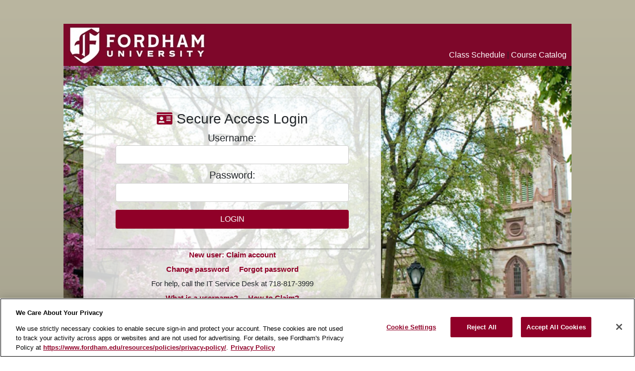

--- FILE ---
content_type: text/html;charset=UTF-8
request_url: https://loginp.fordham.edu/cas/login?service=https%3A%2F%2Fwww.fordham.edu%2Flogin%2F%3Fr%3Dhttps%253A%252F%252Fwww.fordham.edu%252Fschool-of-professional-and-continuing-studies%252Fveterans%252F
body_size: 18952
content:
<!DOCTYPE html><html>

<head>

    <meta charset="UTF-8"/><meta http-equiv="X-UA-Compatible" content="IE=edge"/><meta name="viewport" content="width=device-width, initial-scale=1, shrink-to-fit=no"/><title>Login - CAS &#8211; Central Authentication Service</title>



<link rel='stylesheet' href='https://maxcdn.bootstrapcdn.com/bootstrap/4.3.1/css/bootstrap.min.css'><link rel="stylesheet" href="https://cdnjs.cloudflare.com/ajax/libs/font-awesome/5.15.3/css/all.min.css"><script  src="https://assets.fordham.edu/t4_template/js/jquery.min.js"></script>
<script  src="https://assets.fordham.edu/t4_template/js/jquery-ui.min.js"></script>


    

    <link rel="stylesheet" href="/css/cas.css"/><link rel="stylesheet" href="/css/fordham.css"/><link rel="icon" href="/favicon.ico" type="image/x-icon"/><meta http-equiv="X-UA-Compatible" content="IE=edge"/><meta name="viewport" content="width=device-width, initial-scale=1, shrink-to-fit=no"/></head>



<body class="login mdc-typography">

<header role="banner" data-attr="casprod2">
<h1 id="logo"><a href="https://my.fordham.edu/mylogin/index.html#"><img border="0" src="images/fordham_logo.jpg" alt="Fordham University The Jesuit University of New York"></a>

<!--<div id="enviro" class="flashy" th:if="${#request.getServerName().toLowerCase().contains('logind') or #request.getServerName().toLowerCase().contains('logindev')}">TEST</div>--></h1>
    <div id="course_docs_resp" class="course_docs_resp">
<a href="https://reg-prod.ec.fordham.edu/StudentRegistrationSsb/ssb/term/termSelection?mode=search" target="_blank" data-toggle="tooltip" title="Courses offered for the current term and terms open/opening for registration.">Class Schedule</a>
 | 
 <a href="https://reg-prod.ec.fordham.edu/StudentRegistrationSsb/ssb/term/termSelection?mode=courseSearch" target="_blank" data-toggle="tooltip" title="All courses that appear in school bulletins. Note that not all courses are offered each term.">Course Catalog</a>
</div>
</header>



<main role="main" id="main" class="container">

    <div id="contentblock">

        <div id="content" class="d-flex justify-content-center">
   <div class="d-flex justify-content-center flex-md-row flex-column mdc-card mdc-card-content card flex-grow-1">
        <section id="loginForm"
                 class="login-section login-form card-body">
            <div class="card">
                <div class="card-body">

                <div class="card-body">

    <!-- New Configuration values display (inserted) --><!-- End configuration values display --><form method="post" id="fm1" action="login">

                        <div class="alert alert-danger" id="alertmsg-on" style="display:none;">
                            <span id="alertmsg-holder"></span>
                        </div>

                        <h3 style="text-align: center; margin-top:-15px">
                            <i class="fas fa-id-card"></i>
                            <span>Secure Access Login</span>
                        </h3>
                        
                        <section class="form-group">
                            </section>

                        <section class="form-group">
                            <span><span class="accesskey">username:</span>

                            <div>
                                <input class="form-control required"
                                       id="username"
                                       size="25"
                                       tabindex="1"
                                       type="text"
                                       accesskey="a"
                                       autocomplete="off" name="username" value=""/><span id="email-on" style="display:none;">
                                    <p>
                                        <i class="fa fa-exclamation-circle"></i>
                                        <span>Please enter username not an email.</span>
                                    </p>
                                </span>
                                <span id="fidn-on" style="display:none;">
                                    <p>
                                        <i class="fa fa-exclamation-circle"></i>
                                        <span>Please enter username not an FIDN.</span>
                                    </p>
                                </span>
                            </div>
                        </section>

                        <section class="form-group">
                            <span><span class="accesskey">password:</span>

                            <div>
                                <input class="form-control required"
                                       type="password"
                                       id="password"
                                       size="25"
                                       tabindex="2"
                                       accesskey="p"
                                       autocomplete="off" name="password" value=""/><span id="capslock-on" style="display:none;">
                                <p>
                                    <i class="fa fa-exclamation-circle"></i>
                                    <span>CAPSLOCK key is turned on!</span>
                                </p>
                            </span>
                            </div>
                        </section>

                        <section class="form-group">
                            </section>

                        <input type="hidden" name="execution" value="[base64]"/><input type="hidden" name="_eventId" value="submit"/><input type="hidden" name="geolocation"/><input class="btn btn-block btn-submit"
                               name="submit"
                               accesskey="l"
                               tabindex="6"
                               type="submit"
                               value="LOGIN"
                        /></form>

                    <script type="text/javascript">
                        /*<![CDATA[*/
                        var i = "One moment please..."
                            /*]]>*/
                            $(document).ready(function () {
                                $("#fm1").submit(function () {
                                    $(":submit").attr("disabled", true);
                                    $(":submit").attr("value", i);
                                    return true;
                                });
                            });
                    </script>
                </div>
            </div>
        </div>
        </section>
        <span>
            </span>
        </div>
</div>

        <div id="loginhelp">
        <div class="help">
        <div><a href="https://claim.fordham.edu/claim/index.jsp" target="_blank">New user: Claim account</a></div>
        <div>
          <ul>
            <li><a href="https://claim.fordham.edu/update/index.jsp" target="_blank">Change password</a></li>
            <li><a href="https://claim.fordham.edu/forgot/index.jsp" target="_blank">Forgot password</a></li>
          </ul>
        </div>
        <div class="helpit">For help, call the IT Service Desk at 718-817-3999</div>
        <div> 
           <ul>
             <li><a href="https://www.fordham.edu/accessit" target="_blank">What is a username?</a></li>
	     <li><a href="https://claim.fordham.edu/howto/" target="_blank">How to Claim?</a></li> 
          </ul>
        </div>		
    </div>
    <div class="duo">
        <div><a href="https://www.fordham.edu/mfa_duo" target="_blank"><img src="images/MFA-apparatus-1.png" border=0 style="width:100%; height:auto;" alt="How does multi factor authentication work?" /></a></div>
    </div>  
    </div>

    </div>

</main>



<footer class="footer" aria-label="Site footer">
  <div class="footer__container container-fluid">
    <div class="row">
      <div class="footer__col footer__col--primary col-xl-8">
        <div class="footer__logo__container">
          <a href="https://www.fordham.edu" class="footer__logo">
            <img src="https://assets.fordham.edu/t4_template/images/logo/logo-no-tagline.svg" alt="Fordham University"></a>
          <div class="footer__tagline">
            <p></p>
          </div>
        </div>

        <!-- Desktop Social Media --><div class="footer__social footer__social--desktop">

          <ul class="footer__social__list">
            <li class="footer__social__item">
              <a href="https://www.facebook.com/FordhamUniversity" class="footer__social__link">
                <img src="https://assets.fordham.edu/t4_template/images/icons/facebook.svg" alt="Link to our Facebook"></a>
            </li>
            <li class="footer__social__item">
              <a href="https://www.instagram.com/fordhamuniversity/" class="footer__social__link">
                <img src="https://assets.fordham.edu/t4_template/images/icons/instagram.svg" alt="Link to our Instagram"></a>
            </li>
            <li class="footer__social__item">
              <a href="https://www.linkedin.com/school/7338?pathWildcard=7338" class="footer__social__link">
                  <img src="https://assets.fordham.edu/t4_template/images/icons/linkedin.svg" alt="Link to our LinkedIn"></a>
            </li>
            <li class="footer__social__item">
              <a href="https://twitter.com/FordhamNYC" class="footer__social__link">
                <img src="https://www.fordham.edu/media/home/commonly-used-images/icons/x-logo.svg" alt="Link to our X"></a>
            </li>
            <li class="footer__social__item">
              <a href="https://www.youtube.com/user/FordhamUniversity/featured" class="footer__social__link">
                <img src="https://assets.fordham.edu/t4_template/images/icons/youtube.svg" alt="Link to our YouTube"></a>
            </li>
            <li class="footer__social__item footer__social__item--show-more">
              <a href="https://www.fordham.edu/about/socialmedia" class="footer__social__link">
                  <span class="footer__social__link__text">More on social media &#10148;</span>
              </a>
            </li>
          </ul>

        </div>
      </div>

     <div class="footer__col footer__col--secondary col-xl-4">
  <div class="footer__link-widget">
    <ul class="footer__link-widget__col">
      <li class="footer__link-widget__item footer__link-widget__item--title">
        <span class="footer__link-widget__link-title">Helpful Links</span>
      </li>
      <li><a href="https://411.fordham.edu/" target="_blank" rel="noopener">University Directory</a></li>
      <li><a href="https://www.fordham.edu/human-resources/career-opportunities/" target="_blank" rel="noopener">Careers at Fordham</a></li>
      <li><a href="https://www.fordham.edu/about/leadership-and-administration/administrative-offices/gender-equity-and-title-ix-office/non-discrimination-policy/" target="_blank" rel="noopener">Nondiscrimination Policy</a></li>
      <li><a href="https://www.fordham.edu/resources/accessibility-at-fordham/" target="_blank" rel="noopener">Accessibility</a></li>
      <li><a href="https://www.fordham.edu/privacy" target="_blank" rel="noopener">Privacy Policy</a></li>
    </ul>

    <ul class="footer__link-widget__col">
      <li class="footer__link-widget__item footer__link-widget__item--title">
        <span class="footer__link-widget__link-title">Visit</span>
      </li>
      <li><a href="https://www.fordham.edu/info/20962/maps_and_directions" target="_blank" rel="noopener">Maps and Directions</a></li>
      <li><a href="https://www.fordham.edu/info/20394/campuses" target="_blank" rel="noopener">Campuses</a></li>
      <li><a href="https://www.youvisit.com/tour/fordham?pl=v" target="_blank" rel="noopener">Virtual Tour</a></li>
    </ul>
  </div>
</div>

    </div>
  </div>
</footer>



<script  src="https://maxcdn.bootstrapcdn.com/bootstrap/3.3.7/js/bootstrap.min.js" ></script>
<script type="text/javascript" src="/js/cas.js"></script><script src="/js/bg.js"></script><script  src="https://cdn.cookielaw.org/scripttemplates/otSDKStub.js" type="text/javascript" charset="UTF-8" data-domain-script="89aaa0eb-0b92-4486-9b52-96556cdeb108" ></script><script type="text/javascript">function OptanonWrapper() { }</script><script>    /*<![CDATA[*/    var trackGeoLocation = false;    var googleAnalyticsTrackingId = "UA-177596436-2";    if (googleAnalyticsTrackingId != null && googleAnalyticsTrackingId != '') {        (function (i, s, o, g, r, a, m) {            i['GoogleAnalyticsObject'] = r;            i[r] = i[r] || function () {                (i[r].q = i[r].q || []).push(arguments)            }, i[r].l = 1 * new Date();            a = s.createElement(o),                m = s.getElementsByTagName(o)[0];            a.async = 1;            a.src = g;            m.parentNode.insertBefore(a, m)        })(window, document, 'script', 'https://www.google-analytics.com/analytics.js', 'ga');        ga('create', googleAnalyticsTrackingId, 'auto');        ga('send', 'pageview');    }    /*]]>*/</script></body>

</html>


--- FILE ---
content_type: text/css;charset=UTF-8
request_url: https://loginp.fordham.edu/css/fordham.css
body_size: 12287
content:
html{min-height:100%; font: ;}
body {background: linear-gradient(#bab6a0,#9b9885); font: normal 16px/150% Arial, Helvetica, sans-serif; padding-top: 3em; height:auto;}


header { display:block; background:#7E072A; position:relative; height:85px; width: 80%; margin: 0 auto;}
#header { display:block; background:#900028; position:relative; height:85px; width: 80%; margin: 0 auto;}
#logo {  display: block;  position: relative;  background: none;  text-indent: 0;  float: none;  height: 85px;  width: 80%;  margin: 5px 40px 0 10px;  border: 0px;  color: white;}
#enviro{  display: block;  position: absolute;  top:0;  left:0;  background: rgba(144,0,40,.5);  text-indent: 0;  text-align: center;  float: none;  height: 85px;  width: 300px;  border: 0px;  color: #00FF00;  font-size: 40px;}
#course_docs_resp { position:absolute; right:10px; bottom:10px; }
#course_docs_resp a {    color: #fff;  text-decoration: none;    font-size: 16px;}


/* main is an added ID */
#main {background: #fff; /*url(../images/bgs/bg6.jpg)*/ background-repeat: no-repeat; background-position: center ; max-width:none; width: 80%;  background-size: cover; overflow: hidden; margin: 0 auto; padding:0; min-height:700px;}

#alertmsg-on { font-size: 1.5em; line-height:1.2em; margin-bottom: 2em; background:#FFDF00; color:#000;  }

footer {display:block; background:#7E072A; position:relative; height: auto; color: #fff; line-height:1em; width: 80%; margin: 0 auto;}
#footer {display:block; background:#900028; position:relative; height: auto; color: #fff; line-height:1em; width: 80%; margin: 0 auto;}
#footerbox { padding: 10px;  }
#footerbox h2 { font-family: "Times New Roman", Times, serif; font-variant-caps: small-caps; margin-top: 0 }
#footerbox dl { font-size: .7em; }
#footerbox ul { margin: 0;padding: 0;}
#footerbox li { list-style: none; padding:.02em}

/* contentblock is an added ID */
#contentblock {   font:400 12px/12px "Helvetica Neue", Helvetica, Arial, sans-serif;  border-radius:1.2em;  background:rgba(255,255,255,.8);  padding:25px;  text-align:center;  position:relative;  min-width:600px; max-width:600px;  margin-top: 40px;  margin-left: 40px;  margin-bottom: 80px;  width:33%; min-height:600px}
#contentblock  .accesskey { font:400 20px/12px "Helvetica Neue", Helvetica, Arial, sans-serif;  text-transform: capitalize; }

/* Reset CSS from cas css */
#contentblock .card{ background: none; border:none; max-width: none; width: 100%}
#contentblock .btn-submit:hover {background: #c03058 ; color:#fff}
#contentblock .btn-submit {background: #900028; color:#fff}
#contentblock .fa,#contentblock .fas {color: #900028;}
#contentblock a {color: #900028;}

#contentblock .login-section {  border-right:none; border-bottom:none; padding:0 0 0 0; }

#username, #password { text-align: center; margin: .8em 0; }
#contentblock input[type="text"], #contentblock input[type="email"], #contentblock input[type="password"], #contentblock input[type="url"], #contentblock textarea {  border:1px solid #CCC;  background:#FFF;  margin:.4em 0;  text-align:center;}

.kurogo-rm { display:none; border: 2px solid red;}
#.kurogo-rm {display: block !important;border: none;}
#duo_iframe{ width: 100%; border-radius: 10px; }

/* For Help and Duo Fragments */
#loginduohelp, #loginhelp {width: 100%;}

.help, .duohelp {       font-size: 1.25em;  line-height: 1.1em;}
.help a, .duohelp a{    font-weight: bold;}
.help div , .duohelp div{       padding: 5px 0;}
.help ul li {   display: inline-block; padding: 3px 8px;}
.help ul  {     margin: 0; padding: 0;}

.duohelp {  text-align: left;}
.duohelp .dl-buttons  ul li {  display: inline-block; width: 30%; padding-top: 10px; text-align: center;}
.duohelp .dl-buttons  ul  {  margin: 0; padding: 0;}
.duohelp .dl-buttons  ul li img{  width:90%; height:auto;}

.duo {padding-top:20px;}

.tooltip {    position: relative;    display: inline-block;}
.tooltip .tooltiptext {    visibility: hidden;    width: 140px;    background-color: white;    color: #0099ff;    text-align: center;    border-radius: 6px;    padding: 5px;    position: absolute;    z-index: 1;    top: 150%;    left: 40%;    margin-left: -60px;    font-size: 13px;}
.tooltip .tooltiptext::after {    content: "";    position: absolute;    bottom: 100%;    left: 40%;    margin-left: -5px;    border-width: 5px;    border-style: solid;    border-color: transparent transparent white transparent;}
.tooltip:hover .tooltiptext {    visibility: visible;}

.clear {        clear:  both;}
.clearfix:before, .clearfix:after {     content: "";    display: table;}
.clearfix:after {       clear: both;}
.clearfix {     zoom: 1;}

/* For Test Enviro Animation */
.flashy{   animation-name: flash;  animation-duration: 0.2s;  animation-timing-function: linear;  animation-iteration-count: infinite;  animation-direction: alternate;  animation-play-state: running; font-size: 14px;}

@keyframes flash {    from {color: #00ff00;}    to {color: #900028;}}

.banner-danger h1:before,
.banner-danger h2:before,
.banner-danger h3:before,
.banner-danger h4:before,
.banner-danger h5:before {
    content: " ";
}
 
@media only screen
and (max-width : 1024px) {

  body { padding-top:0;}
  #main, header, footer { width: 100%; max-width: 100%; }
  #logo {  margin-top: 0;}
  #contentblock {       min-width:0;    max-width:none; margin-top: 25px;       margin-left: auto;      margin-right: auto;     margin-bottom: 0;       width:90%;}

}

/* iPhone (portrait) ----------- */

@media only screen  and (max-width : 640px) {

  header { height:auto; text-align: center;}
  header h1{ margin-left: 0}
  #course_docs_resp { position:relative; right:auto; top:auto; display: block; }
  #main{background: #fff !important; background-size: cover; overflow: hidden; }
  #logo {  display: block;  background: none;  text-indent: 0;  float: none;  height: 85px;  text-align: center;  width: 100%;  border: 0px;  color: white;}
  #enviro{  display: block;  position: absolute;  top:0;  left:0;  background: rgba(144,0,40,.5);  text-indent: 0;  text-align: center;  float: none;  height: 85px;  width: 100%;  border: 0px;  color: #00FF00;  font-size: 40px; }
  #contentblock {       padding:5%;     margin-top: 0;  width:90%;}

}

/* NEW FOOTER */

.inner__footer, .inner__widget {
  display: none
}
.inner__footer-social {
  margin: 0 -2rem
}
.inner__footer, .inner__widget {
 display: block
}
.general-content blockquote footer {
  font-style: italic
}
.js .footer {
  opacity: 0
}
.js.js-ready .footer {
  opacity: 1
}
.footer {
  background-color: #7e072a;
  margin-top: 0rem
}
.footer__container {
  padding: 2rem 5rem
}
.footer__col--primary {
  display: flex;
  flex-direction: column;
  justify-content: space-between
}
.footer__col--tertiary {
  display: none
}
.footer__logo {
  display: block;
  min-width: 225px;
  max-width: 320px;
  height: auto;
  margin-top: .5rem;
  margin-bottom: 1rem;
  -webkit-backface-visibility: hidden;
  backface-visibility: hidden;
  overflow: hidden
}
.footer__logo > img {
  width: 100%;
  height: auto
}
.footer__social, .footer__tagline {
  color: #fff !important
}
.footer__social__list {
  display: flex;
  flex-wrap: wrap;
  align-items: center
}
.footer__social__item {
  margin-left: .75rem;
  margin-right: .75rem
}
.footer__social__item:first-child {
  margin-left: 0
}
.footer__social__item--show-more > a {
  padding-top: .25rem;
  padding-bottom: .25rem
}
.footer__social__link {
  padding: .5rem 0;
  color: #fff !important
}
.footer__social__link__text {
  font-size: .75rem;
  line-height: 1.4;
  letter-spacing: .07rem;
  text-transform: uppercase;
  font-weight: 600
}
.footer__social__link > img {
  width: 2rem
}
.footer__social__link > svg {
  fill: #fff
}
.footer__link-widget {
  color: #fff !important;
  display: flex
}
.footer__link-widget__col:first-child {
  margin-left: auto;
  margin-right: 5rem
}
.footer__link-widget__item {
  padding-top: .25rem;
  padding-bottom: .25rem
}
.footer__link-widget__item--title {
  border-bottom: 2px solid #DD3224;
  margin-bottom: 1rem
}
.footer__link-widget__link {
  color: #fff !important
}
.footer__link-widget__link-title {
  display: block;
  font-weight: 700;
  letter-spacing: -.025rem
}
@media (max-width:1199px) {
  .footer__container {
    padding: 2rem
  }
  .footer__logo {
    margin-top: 0
  }
  .footer__col--primary {
    display: block;
    flex-direction: row;
    justify-content: normal;
    margin-bottom: 1rem
  }
  .footer__col--tertiary {
    display: block
  }
  .footer__social--desktop {
    display: none
  }
  .footer__social--mobile {
    margin-top: 1rem
  }
  .footer__link-widget__col:first-child {
    margin-left: 0
  }
}
@media (max-width:575px) {
  .footer__logo {
    min-width: auto;
    max-width: 225px
  }
  .footer__link-widget {
    display: block
  }
  .footer__link-widget__col:first-child {
    margin-right: 0
  }
  .footer__social__item:nth-of-type(5) {
    margin-right: 3rem
  }
  .footer__social__item--show-more {
    margin-left: 0;
    margin-top: 2rem
  }
}

.footer__link-widget__col li a {
  color: #fff;
}
.footer__link-widget__col li a:hover {
  color: #fff;
}
.footer__link-widget__col li {
  padding-top: 0.25rem;
  padding-bottom: 0.25rem;
}
.footer__social__item--show-more a:hover,
.video-panel__block:hover .video-panel__block__link,
.carousel__slide__block__link:hover,
.banner-img-txt-alt__block__link:hover,
.banner-img-txt__block__link:hover {
  text-decoration: none;
}
.footer__social__item--show-more a span:hover,
.video-panel__block:hover .video-panel__block__link span,
.carousel__slide__block__link:hover span,
.banner-img-txt-alt__block__link:hover span,
.banner-img-txt__block__link:hover span {
  text-decoration: underline;
}

/* === Mobile layout correction: keep logo first, links second, social at bottom (added 2025-08-15 17:24:27) === */
@media (max-width: 767.98px) {
  /* Column order at the row level */
  .footer__col--primary  { order: 1; }  /* logo first */
  .footer__col--secondary{ order: 2; }  /* link columns next */

  /* Fallback: if we can't flatten, at least push social to the end of the primary column */
  .footer__col--primary { display: flex; flex-direction: column; }
  .footer__social--desktop { order: 99; margin-top: 1rem; }

  /* Preferred: flatten primary so its children (logo + social) become row siblings */
  @supports (display: contents) {
    .footer__col--primary { 
      display: contents !important;  /* drops the wrapper box, keeps children */
    }
    .footer__logo__container {
      order: 1;
      flex: 0 0 100%;
      max-width: 100%;
    }
    .footer__col--secondary {
      order: 2;
      flex: 0 0 100%;
      max-width: 100%;
    }
    .footer__social--desktop {
      order: 3;                   /* place social at bottom */
      display: block;             /* ensure visible on mobile */
      flex: 0 0 100%;
      max-width: 100%;
      margin-top: 1rem;
    }
  }
}

/* Extra-small tuning (iPhone 12-ish) */
@media (max-width: 400px) {
  .footer__social__list {
    justify-content: center;
    gap: .5rem;
  }
}

/* === Social icons single-row on extra-small screens (added 2025-08-15 17:37:38) === */
@media (max-width: 400px) {
  .footer__social__list {
    display: flex;
    flex-wrap: nowrap;           /* force one line */
    justify-content: space-between;
    align-items: center;
    gap: .35rem;                  /* tighter spacing */
    padding-left: 0;
    margin: 0;
    width: 100%;
    list-style: none;
  }
  .footer__social__list li { flex: 0 0 auto; margin: 0; }
  .footer__social__list a,
  .footer__social__list img,
  .footer__social__list svg {
    width: 26px;
    height: 26px;
    max-width: 26px;
    max-height: 26px;
  }
}
/* Even narrower devices (≤360px): shrink a bit more to avoid wrapping */
@media (max-width: 360px) {
  .footer__social__list {
    gap: .25rem;
  }
  .footer__social__list a,
  .footer__social__list img,
  .footer__social__list svg {
    width: 24px;
    height: 24px;
    max-width: 24px;
    max-height: 24px;
  }
}

/* === Place "More on social media" on its own line on small screens (added 2025-08-15 17:46:33) === */
@media (max-width: 400px) {
  /* Allow wrapping within the list, but keep icons together */
  .footer__social__list {
    display: flex;
    flex-wrap: wrap;
    align-items: center;
    gap: .5rem;
  }
  /* Icons: stay on one row */
  .footer__social__item:not(.footer__social__item--show-more) {
    flex: 0 0 auto;
  }
  /* "More on social media": force to next line and full width */
  .footer__social__item--show-more {
    flex: 0 0 100%;
    order: 99;
    margin-top: .5rem;
    text-align: left;
  }
  /* Slightly trim icon size so 5 fit comfortably on 390px devices */
  .footer__social__list img,
  .footer__social__list svg {
    max-width: 26px;
    max-height: 26px;
  }
}



--- FILE ---
content_type: application/javascript;charset=UTF-8
request_url: https://loginp.fordham.edu/js/bg.js
body_size: -264
content:
        var bgs = ["bg1.jpg","bg2.jpg","bg3.jpg","bg4.jpg", "bg5.jpg","bg6.jpg"];
        var rndbg = Math.floor(Math.random() * bgs.length);
        document.getElementById("main").style.backgroundImage = "url('images/bgs/" + bgs[rndbg] + "')";


--- FILE ---
content_type: application/javascript;charset=UTF-8
request_url: https://loginp.fordham.edu/js/cas.js
body_size: 4489
content:
/* global trackGeoLocation, jqueryReady */

/* exported resourceLoadedSuccessfully */

function requestGeoPosition() {
    // console.log('Requesting GeoLocation data from the browser...');
    if (navigator.geolocation) {
        navigator.geolocation.getCurrentPosition(showGeoPosition, logGeoLocationError,
            {maximumAge: 600000, timeout: 5000, enableHighAccuracy: true});
    } else {
        // console.log('Browser does not support Geo Location');
    }
}

function logGeoLocationError(error) {
    switch (error.code) {
    case error.PERMISSION_DENIED:
        // console.log('User denied the request for GeoLocation.');
        break;
    case error.POSITION_UNAVAILABLE:
        // console.log('Location information is unavailable.');
        break;
    case error.TIMEOUT:
        // console.log('The request to get user location timed out.');
        break;
    default:
        // console.log('An unknown error occurred.');
        break;
    }
}

function showGeoPosition(position) {
    $('[name="geolocation"]').val(position.coords.latitude + ','
        + position.coords.longitude + ',' + position.coords.accuracy + ',' + position.timestamp);
}


function preserveAnchorTagOnForm() {
    $('#fm1').submit(function () {
        var location = self.document.location;
        var hash = decodeURIComponent(location.hash);

        if (hash != undefined && hash != '' && hash.indexOf('#') === -1) {
            hash = '#' + hash;
        }

        var action = $('#fm1').attr('action');
        if (action == undefined) {
            action = location.href;
        } else {
            var qidx = location.href.indexOf('?');
            if (qidx != -1) {
                var queryParams = location.href.substring(qidx);
                action += queryParams;
            }
        }
        action += hash;
        $('#fm1').attr('action', action);

    });
}

function preventFormResubmission() {
    $('form').submit(function () {
        $(':submit').attr('disabled', true);
        var altText = $(':submit').attr('data-processing-text');
        if (altText) {
            $(':submit').attr('value', altText);
        }
        return true;
    });
}

//Added Functions
function disableEmptyInputFormSubmission() {

    var unvalid = false;
    var pwvalid = false;

     if ($('#username').val().trim().length>=2){
        var dInput = $('#username').val();
        var trimmed = dInput.substring(1);
        if((dInput.indexOf("@") < 0)&&(!$.isNumeric(trimmed))){
            unvalid = true;
        }
     }

     if ($('#password').val().trim().length>=8){
        pwvalid = true;
     }

     if((unvalid) && (pwvalid)){
        $('#fm1 input[name=submit]').removeAttr('disabled');
     }else{
        $('#fm1 input[name=submit]').attr('disabled', 'true');
     }

}
/// Added Functions

    $(document).ready(function () {

        if (trackGeoLocation) {
            requestGeoPosition();
        }

        if ($(':focus').length === 0) {
            $('input:visible:enabled:first').focus();
        }

        preserveAnchorTagOnForm();
        preventFormResubmission();

        $('#capslock-on').hide();
        $('#fm1 input[name="username"],[name="password"]').trigger('input');
        $('#fm1 input[name="username"]').focus();

        $('#password').keypress(function (e) {
            var s = String.fromCharCode(e.which);
            if (s.toUpperCase() === s && s.toLowerCase() !== s && !e.shiftKey) {
                $('#capslock-on').show();
            } else {
                $('#capslock-on').hide();
            }
        });

        //Added Code
        disableEmptyInputFormSubmission();

        $('#password').on("change keyup blur input", function() {
            disableEmptyInputFormSubmission();
        });

        $('#username').on("change keyup blur input", function() {
            disableEmptyInputFormSubmission();
            var dInput = this.value;
            if(dInput.length>2){
                if (dInput.indexOf("@") >= 0){
                    $('#email-on').show();
                } else {
                    $('#email-on').hide();
                }
                var trimmed = dInput.substring(1);
                if ($.isNumeric(trimmed)){
                    $('#fidn-on').show();
                } else {
                    $('#fidn-on').hide();
                }
            }
        });

        $('#alertmsg-holder').load("https://dintprx.erp.fordham.edu/fuws/alertmessage.jsp", function(responseTxt, statusTxt, xhr){
            if(statusTxt == "success"){
//alert($('#alertmsg-holder').html().indexOf("callout"));
                if($('#alertmsg-holder').html().indexOf("callout")>0){
                  $('#alertmsg-on').show();
                }
		}
          //  if(statusTxt == "error")
            //  alert("Error: " + xhr.status + ": " + xhr.statusText);
          });


        //End Added Code

        if (typeof(jqueryReady) == 'function') {
            jqueryReady();
        }
    });


--- FILE ---
content_type: image/svg+xml
request_url: https://www.fordham.edu/media/home/commonly-used-images/icons/x-logo.svg
body_size: 419
content:
<?xml version="1.0" encoding="utf-8"?>
<!-- Generator: Adobe Illustrator 27.1.1, SVG Export Plug-In . SVG Version: 6.00 Build 0)  -->
<svg version="1.1" id="Layer_1" xmlns="http://www.w3.org/2000/svg" xmlns:xlink="http://www.w3.org/1999/xlink" x="0px" y="0px"
	 viewBox="0 0 1200 1227" style="enable-background:new 0 0 1200 1227;" xml:space="preserve">
<style type="text/css">
	.st0{fill:#FFFFFF;}
</style>
<g>
	<path class="st0" d="M708.5,526.4l409.2-475.6h-97l-355.3,413l-283.8-413H54.4l429.1,624.5L54.4,1174h97l375.2-436.1L826.2,1174
		h327.3L708.5,526.4L708.5,526.4z M575.7,680.7l-43.5-62.2L186.3,123.7h148.9l279.2,399.3l43.5,62.2l362.9,519.1H871.8L575.7,680.7
		L575.7,680.7z"/>
</g>
</svg>


--- FILE ---
content_type: text/plain
request_url: https://www.google-analytics.com/j/collect?v=1&_v=j102&a=655341945&t=pageview&_s=1&dl=https%3A%2F%2Floginp.fordham.edu%2Fcas%2Flogin%3Fservice%3Dhttps%253A%252F%252Fwww.fordham.edu%252Flogin%252F%253Fr%253Dhttps%25253A%25252F%25252Fwww.fordham.edu%25252Fschool-of-professional-and-continuing-studies%25252Fveterans%25252F&ul=en-us%40posix&dt=Login%20-%20CAS%20%E2%80%93%20Central%20Authentication%20Service&sr=1280x720&vp=1280x720&_u=IEBAAEABAAAAACAAI~&jid=146043076&gjid=1702157205&cid=1581238737.1765681650&tid=UA-177596436-2&_gid=1167442313.1765681650&_r=1&_slc=1&z=608191592
body_size: -451
content:
2,cG-0GGBC16D9M